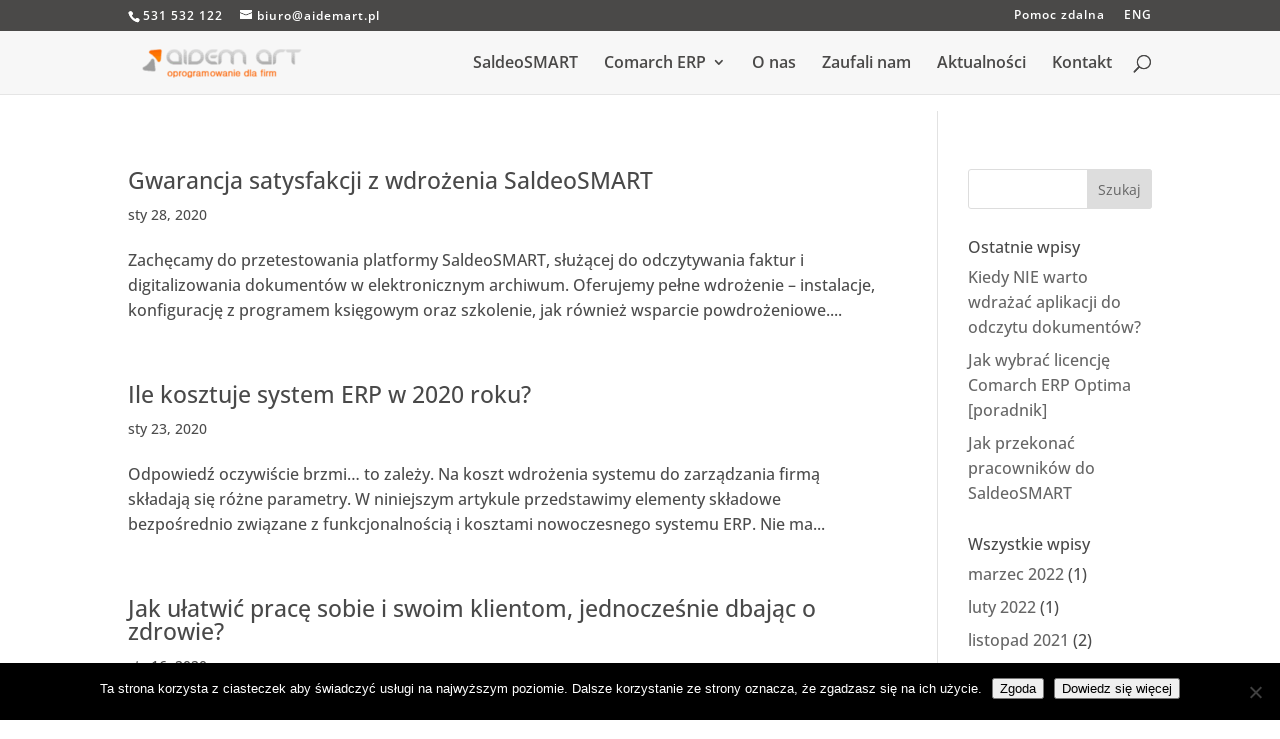

--- FILE ---
content_type: text/javascript
request_url: https://app2.salesmanago.pl/static/chunk/PageTracker.a5d4de2a419f44052e98.js
body_size: 4877
content:
"use strict";(self.webpackChunktracking=self.webpackChunktracking||[]).push([[17],{38470:(e,t,n)=>{n.d(t,{c:()=>i});const i={a:0,ap:[],av:!0,c:[],csk:null,cvp:{},e:null,f:[],fa:!1,i:[],nc:[],ncl:[],p:[],pc:[],r:[],s:[],vs:[],war:null,wes:[],lcid:null}},49140:(e,t,n)=>{n.r(t),n.d(t,{default:()=>d});n(27495),n(25440),n(62953),n(48408);var i=n(92819),a=n(88653),r=n(62352),o=n(8349),s=n(57282),c=n(25806);const l=e=>({type:e,ncId:-1,cfg:{},ct:!1,dId:"",desktop:!0,mobile:!0,domain:"**",dutmt:!0,formId:-1,lId:-1,ncl:"",exurl:[],url:[],ohp:!1});var u=n(96820).A;const d=new class{constructor(){i.A.touch(),a.default.touch()}async run(){const e=await r.default.get();c.A.set({_smcvp:e.cvp,_smav:e.av}),e.av?(setTimeout(()=>{this.runContentIntegration()},1e3),(new o.GI).push(),this.checkCustomScripts(),await this.runVendorCreations(e)):u.warn("You have inactive SalesManago account. Please contact SalesManago support to activate your account or remove Tracking Code from your website.")}async runVendorCreations(e){if((0,s.isPreview)()){const e=(0,s.getPreviewType)();if(!e)return;e.includes("WES_")?this.runWebEngagements([(n=e.replace("WES_",""),{t:n,eId:"preview",s:null,d:null,gaId:null})]):e.includes("PSI_")&&this.runPersonalShoppingInbox([l(e.replace("PSI_",""))],[])}else{var t;this.runFrontendApi(e.fa),this.runEuvic(e.e),this.runPersonalShoppingInbox(e.nc,e.ncl),this.runCustomerPreferenceCenter(e.pc),this.runVoiceSearch(e.vs),this.runSocialProof(e.s),this.runRecommendationFrames(e.r),this.runPixelAdform(e.cvp),this.runLeadooTrackingIncluder(e.lcid),this.runWebEngagements(e.wes),this.runLeadGenerationPopups(e),this.runWebPushNotifications(e.f),await this.runLiveChats(e.c,Boolean(null===(t=e.war)||void 0===t?void 0:t.c)),this.runWebFlowActions(e.war)}var n}async runWebEngagements(e){if(Array.isArray(e)&&e.length){const{WebEngagementModule:t}=await n.e(31).then(n.bind(n,42720));new t(e).run()}}async runFrontendApi(e){if(e){const e=(await Promise.all([n.e(73),n.e(13)]).then(n.bind(n,61926))).default;await e()}}async runEuvic(e){if(e&&e.list&&e.list.length){const t=(await n.e(12).then(n.bind(n,19116))).default;await t({e})}}async runPersonalShoppingInbox(e,t){if(e&&e.length||t&&t.length){const{PersonalShoppingInboxModule:i}=await n.e(24).then(n.bind(n,16594));await new i(e,t).run()}}async runCustomerPreferenceCenter(e){if(e&&e.length){const{CustomerPreferenceCenterModule:t}=await n.e(11).then(n.bind(n,59944));await new t(e).run()}}async runVoiceSearch(e){if(e&&e.length){const t=(await n.e(28).then(n.bind(n,82527))).default;await t({vs:e})}}async runSocialProof(e){if(e&&e.length){const t=(await n.e(27).then(n.bind(n,24069))).default;await t({s:e})}}async runRecommendationFrames(e){if(e&&e.length){(0,(await n.e(26).then(n.bind(n,76566))).default)({r:e})}}async runPixelAdform(e){if(e&&e.ai){(0,(await n.e(0).then(n.bind(n,55436))).default)(e.adform.id)}}async runLeadooTrackingIncluder(e){if(e){(0,(await n.e(16).then(n.bind(n,69784))).default)({lcid:e})}}async runLeadGenerationPopups(e){if(e.p&&e.p.length||e.i&&e.i.length||e.ap&&e.ap.length){const t=(await n.e(15).then(n.bind(n,98219))).default;await t(e)}!window.SalesmanagoInitPopup&&"initPopup"in window&&window.initPopup()}async runWebPushNotifications(e){if(e&&e.length){(await n.e(40).then(n.bind(n,52219))).default.initGlobalWebPushApiObject();(await Promise.all([n.e(60),n.e(41)]).then(n.bind(n,57009))).default.ensure({f:e})}}async runLiveChats(e,t){if(e&&e.length){const i=(await n.e(2).then(n.bind(n,27637))).default;i.initGlobalChatApiObject(),i.exposeDefaultApi();(0,(await n.e(4).then(n.bind(n,51355))).default)({c:e,war:t})}}async runWebFlowActions(e){if(null==e)return;const t=(await n.e(45).then(n.bind(n,68053))).default,{WebflowModule:i}=await n.e(44).then(n.bind(n,51174)),a=await t.getVendorConfig(e);(new i).run(),this.runWebEngagements(a.wes),this.runLeadGenerationPopups(a),this.runWebPushNotifications(a.f)}async checkCustomScripts(){if((0,s.isPreview)()||!c.A.get("_smcustom")&&!c.A.get("_smbanners"))return;const e=(await Promise.resolve().then(n.bind(n,18077))).default,t=(await Promise.resolve().then(n.bind(n,49027))).default,i=a.default.getContactData(),r=new URLSearchParams({uri:e.buildEventUri(),location:e.getDocumentParam("domain"),uuid:i.smuuid,time:e.getDateIso(),title:e.getDocumentParam("title"),banners:c.A.get("_smbanners")?"true":"false"}),o=e.getDocumentParam("referrer"),l=e.getUrlVarsParam(null,"smconv"),u=e.getExtId(),d=c.A.get("_smcustomparam");d&&r.append("custom",d),u&&r.append("extid",u),o&&r.append("referrer",o),l&&r.append("conversation",l),i.smclient&&r.append("client",i.smclient);const f=document.getElementById("_smcustom");f&&f.remove();const m=document.createElement("script");m.type="text/javascript",m.src="".concat(t.endpoint).concat(t.urls.custom(c.A.get("_smid")),"?").concat(r.toString()),m.id="_smcustom",document.head.append(m)}async runContentIntegration(){var e;let t=null;if((0,s.findParamInUrl)("sm-brand-dna",window.top)?t="sm-brand-dna":(0,s.findParamInUrl)("sm-form-finder",window.top)?t="sm-form-finder":(0,s.findParamInUrl)("sm-id-element-finder",window.top)&&(t="sm-id-element-finder"),!t)return;(null!==(e=window.top)&&void 0!==e?e:window).onbeforeunload=function(){return!0};const i=(await n.e(6).then(n.bind(n,7908))).default,a=(await n.e(7).then(n.bind(n,59975))).default;i(t),a(t)}}},53741:(e,t,n)=>{n.d(t,{A:()=>a});var i=n(57282);function a(e,t){try{return t=t||document,Array.isArray(e.domain)?e.domain.some(function(e){return"**"===e||0===i.default.trimProtocolAndAlias(t.domain).indexOf(i.default.trimProtocolAndAlias(e))}):"**"===e.domain||0===i.default.trimProtocolAndAlias(t.domain).indexOf(i.default.trimProtocolAndAlias(e.domain))}catch(e){return!1}}},62352:(e,t,n)=>{n.r(t),n.d(t,{default:()=>b});n(9391),n(62953),n(48408);var i=n(49027),a=n(74587),r=n(25806),o=n(57282),s=n(35144);const c=n.n(s)()||s;var l={i:"id","lo.d":"location.domain","lo.fT":"location.filterType","lo.u":"location.url","lo.eU":"location.exurl","lo.m":"location.mobile","lo.o":"location.ohp",lan:"language",bA:"botActive","cC.d":"consultantConnected.display","cC.tT":"consultantConnected.textType","cC.t":"consultantConnected.text","dC.n":"defaultConsultant.name","dC.a":"defaultConsultant.avatar",d:"display","la.s":"launch.shape","la.t":"launch.type","la.bT":"launch.buildType","la.b":"launch.bottom","la.h":"launch.horizontal","la.i.u":"launch.image.url","la.i.fN":"launch.image.fileName","c.m":"colors.main","c.mF":"colors.mainFont","c.a":"colors.additional","c.aF":"colors.additionalFont","c.ba":"colors.background","c.i":"colors.info","c.fB":"colors.footerBackground","c.bu":"colors.button",bR:"borderRadius","s.a":"shadow.add","s.c":"shadow.color","s.b":"shadow.blur",fS:"fontSize",fH:"fontHref","r.di":"request.display","r.m":"request.monitored","r.fT":"request.fieldType","r.sL":"request.showLabels","r.sP":"request.showPlaceholders","r.sT":"request.sendTo","r.d":"request.display","r.f[].t":"request.fields[].type","r.f[].cDN":"request.fields[].customDetailName","r.f[].cT":"request.fields[].confirmationTag","r.f[].dT":"request.fields[].declinedTag","r.f[].r":"request.fields[].required","r.f[].cB":"request.fields[].checkbox","r.f[].l":{key:"request.fields[].label?",transform:function(e){return e.map(function(e){return e?c(e,{t:"text",foC:"fontColor",fiC:"fieldColor",fS:"fontSize"}):e})}},"r.f[].p":{key:"request.fields[].placeholder?",transform:function(e){return e.map(function(e){return e?c(e,{t:"text",foC:"fontColor",fiC:"fieldColor",fS:"fontSize"}):e})}},"r.f[].c":{key:"request.fields[].consent?",transform:function(e){return e.map(function(e){return e?c(e,{n:"name",i:"intId",d:"descriptionIntId"}):e})}},"r.f[].sDD":{key:"request.fields[].selectedDictDetail?",transform:function(e){return e.map(function(e){return e?c(e,{i:"intId",n:"name",t:"type"}):e})}},"r.f[].lP":{key:"request.fields[].loyaltyProgram?",transform:function(e){return e.map(function(e){return e?c(e,{i:"id",n:"name"}):e})}},"r.f[].sCA":{key:"request.fields[].selectedContactAttribute?",transform:function(e){return e.map(function(e){return e?c(e,{i:"id",a:"attributeType"}):e})}},"r.c":{key:"request.colors?",transform:function(e){return e?c(e,{m:"main",mF:"mainFont",a:"additional",aF:"additionalFont",ba:"background",i:"info",fB:"footerBackground",bu:"button"}):e}},"r.f[].s[]":{key:"request.fields[].selectList?",transform:function(e){return e.map(function(e){return e?e.map(function(e){return e?c(e,{v:"value",fC:"fontColor",n:"name"}):e}):[]})}},"iR.f[].t":"inactive.fields[].type","iR.f[].cDN":"inactive.fields[].customDetailName","iR.f[].cT":"inactive.fields[].confirmationTag","iR.f[].dT":"inactive.fields[].declinedTag","iR.f[].r":"inactive.fields[].required","iR.f[].cB":"inactive.fields[].checkbox","iR.fT":"inactive.fieldType","iR.sL":"inactive.showLabels","iR.sP":"inactive.showPlaceholders","iR.sT":"inactive.sendTo","iR.d":"inactive.display","iR.f[].l":{key:"inactive.fields[].label?",transform:function(e){return e.map(function(e){return e?c(e,{t:"text",foC:"fontColor",fiC:"fieldColor",fS:"fontSize"}):e})}},"iR.f[].p":{key:"inactive.fields[].placeholder?",transform:function(e){return e.map(function(e){return e?c(e,{t:"text",foC:"fontColor",fiC:"fieldColor",fS:"fontSize"}):e})}},"iR.f[].c":{key:"inactive.fields[].consent?",transform:function(e){return e.map(function(e){return e?c(e,{n:"name",i:"intId",d:"descriptionIntId"}):e})}},"iR.f[].sDD":{key:"inactive.fields[].selectedDictDetail?",transform:function(e){return e.map(function(e){return e?c(e,{i:"intId",n:"name",t:"type"}):e})}},"iR.f[].lP":{key:"inactive.fields[].loyaltyProgram?",transform:function(e){return e.map(function(e){return e?c(e,{i:"id",n:"name"}):e})}},"iR.f[].sCA":{key:"inactive.fields[].selectedContactAttribute?",transform:function(e){return e.map(function(e){return e?c(e,{i:"id",a:"attributeType"}):e})}},"iR.c":{key:"inactive.colors?",transform:function(e){return e?c(e,{m:"main",mF:"mainFont",a:"additional",aF:"additionalFont",ba:"background",i:"info",fB:"footerBackground",bu:"button"}):e}},"iR.f[].s[]":{key:"inactive.fields[].selectList?",transform:function(e){return e.map(function(e){return e?e.map(function(e){return e?c(e,{v:"value",fC:"fontColor",n:"name"}):e}):[]})}},sB:"showBanner",a:"alignment","b.c.t":"banner.content.text","b.c.a":"banner.content.align","b.aM":"banner.addMessage","b.aB":"banner.addBackground","b.i.u":"banner.image.url","b.i.fN":"banner.image.fileName","b.b":"banner.blur","b.t":"banner.transparency","wM.c.t":"welcomeMessage.content.text","wM.c.a":"welcomeMessage.content.align","wM.s":"welcomeMessage.show",aRT:"avgResponseTime",rE:"ratingEnabled",sHPC:"showPrevConversations",rA:"replaceAvatar",sAPC:"showAllPrevConversations",dB:"daysBefore",sM:"schedule",dI:"displayIndicator"};var u=n(53741),d=n(38470),f=n(1076),m=n(84468);function p(e,t){var n=Object.keys(e);if(Object.getOwnPropertySymbols){var i=Object.getOwnPropertySymbols(e);t&&(i=i.filter(function(t){return Object.getOwnPropertyDescriptor(e,t).enumerable})),n.push.apply(n,i)}return n}function h(e){for(var t=1;t<arguments.length;t++){var n=null!=arguments[t]?arguments[t]:{};t%2?p(Object(n),!0).forEach(function(t){g(e,t,n[t])}):Object.getOwnPropertyDescriptors?Object.defineProperties(e,Object.getOwnPropertyDescriptors(n)):p(Object(n)).forEach(function(t){Object.defineProperty(e,t,Object.getOwnPropertyDescriptor(n,t))})}return e}function g(e,t,n){return(t=function(e){var t=function(e,t){if("object"!=typeof e||!e)return e;var n=e[Symbol.toPrimitive];if(void 0!==n){var i=n.call(e,t||"default");if("object"!=typeof i)return i;throw new TypeError("@@toPrimitive must return a primitive value.")}return("string"===t?String:Number)(e)}(e,"string");return"symbol"==typeof t?t:t+""}(t))in e?Object.defineProperty(e,t,{value:n,enumerable:!0,configurable:!0,writable:!0}):e[t]=n,e}const b=new class{constructor(){g(this,"localStorage",a.default.getLocalStorage()),g(this,"cookieStorage",a.default.getCookieStorage()),g(this,"instanceId",r.A.get("_smapp")),g(this,"vendorShortId",r.A.get("_smid")),g(this,"forceTestVc",!!r.A.get("_smvcst")),g(this,"pendingRequest",null),g(this,"Timeout",3e3),g(this,"StorageLifeTime",300)}async get(){const e=this.cached;if(e)return Promise.resolve(e);if(this.pendingRequest)return this.pendingRequest;{const e=await this.loadVendorConfig();return this.cached=JSON.stringify(e)===JSON.stringify(d.c)?null:e,e}}get cached(){if(!this.localStorage.isSavedWithExpiration(m.A.VENDOR_CONFIG))return this.localStorage.remove(m.A.VENDOR_CONFIG),null;const e=this.localStorage.get(m.A.VENDOR_CONFIG);return!e||e._isSmApp===(0,o.isSmApp)()&&e._instanceId===this.instanceId?(e&&"_isSmApp"in e&&delete e._isSmApp,e&&"_instanceId"in e&&delete e._instanceId,e||null):(this.cached=null,null)}set cached(e){e?this.localStorage.save(m.A.VENDOR_CONFIG,h(h({},e),{},{_isSmApp:(0,o.isSmApp)(),_instanceId:this.instanceId}),{seconds:this.StorageLifeTime}):this.localStorage.remove(m.A.VENDOR_CONFIG)}async loadVendorConfig(){return this.pendingRequest=new Promise(e=>{const t=setTimeout(()=>{e(d.c)},this.Timeout);fetch(this.getVendorConfigUrl(),{method:"GET",headers:{"Content-Type":"application/json"},mode:"cors",cache:"no-cache",credentials:"omit"}).then(e=>e.json()).then(e=>e&&"object"==typeof e?e:d.c).then(e=>{return this.filterElements(((t=e).c=t.c.map(function(e){return e.location?e:c(e,l)}),t));var t}).then(t=>{t&&!t.av&&(0,f.dZ)(this.instanceId,!1)&&(t.av=!0),e(t)}).catch(function(t){e(d.c)}).finally(()=>{clearTimeout(t),this.pendingRequest=null})}),this.pendingRequest}getVendorConfigUrl(){const e=new URLSearchParams;e.append("s",this.vendorShortId),e.append("i",this.instanceId.toString());const t=this.cookieStorage.get(m.A.CHAT_LAST_MESSAGE);t&&e.append("smclm",t);let n="https://vc-service.salesmanago.pl";return(this.forceTestVc||(0,f.dZ)(this.instanceId,!1))&&(n="https://test-vc-service.salesmanago.com"),"".concat(n).concat(i.default.urls.vc,"?").concat(e.toString())}filterElements(e){return e.f=e.f.filter(e=>(0,u.A)(e)),e.p=e.p.filter(e=>(0,u.A)(e)),e.i=e.i.filter(e=>(0,u.A)(e)),e.ap=e.ap.filter(e=>(0,u.A)(e)),e.s=e.s.filter(e=>(0,u.A)(e)),e.vs=e.vs.filter(e=>(0,u.A)(e)),e.nc=e.nc.filter(e=>(0,u.A)(e)),e.c=e.c.filter(e=>(0,u.A)(e.location)),e}}}}]);